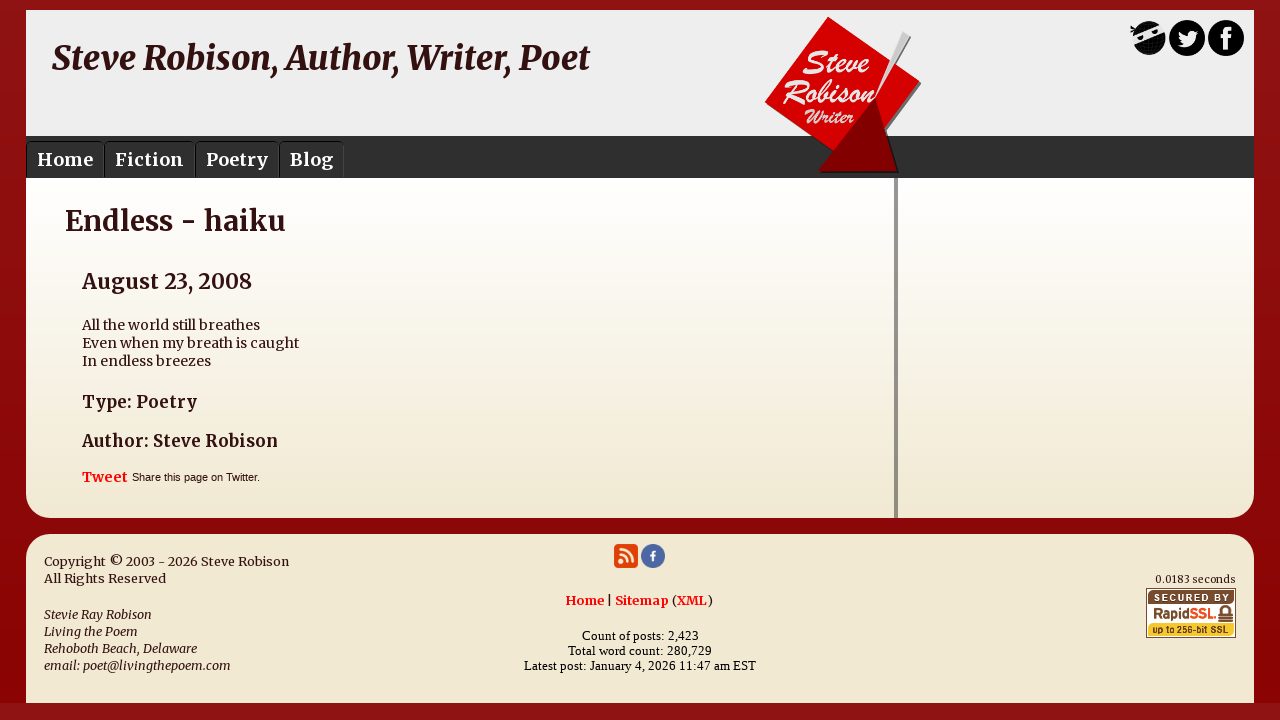

--- FILE ---
content_type: text/html; charset=UTF-8
request_url: https://srobison.com/poem/1771/endless-haiku
body_size: 2546
content:
<!doctype html>
<html class="public" lang="en">
<head>
<title>Endless - haiku | Steve Robison</title>
<meta http-equiv="Content-Type" content="text/html; charset=utf-8"/>
<meta name="viewport" content="width=device-width, minimum-scale=1, initial-scale=1">
<meta name="keywords" content="" />
<meta name="description" content="All the world still breathes Even when my breath is caught In endless" />
<meta property="og:description" content="All the world still breathes Even when my breath is caught In endless" />
<meta property="og:site_name" content="srobison.com" />
<meta property="og:title" content="Endless - haiku | Steve Robison" />
<meta property="og:type" content="article" />
<link rel="canonical" href="https://srobison.com/poem/1771/endless-haiku">
<meta property="og:url" content="https://srobison.com/poem/1771/endless-haiku" />
<meta property="og:image" content="https://srobison.com/og/2016/07/19/1771-endless-haiku.png" />
<meta name="twitter:card" content="summary" />
<meta name="twitter:site" content="@livingthepoem" />
<meta name="twitter:creator" content="@livingthepoem" />
<meta property="fb:app_id" content="1721875161420292" />
<link rel="shortcut icon" href="/images/srobison/favicon.ico" />
<link rel="stylesheet" media="screen" type="text/css" href="/css/srobison/style.css" />
<link rel="stylesheet" href="/css/common.css" type="text/css" />
<link href="https://fonts.googleapis.com/css?family=Merriweather:400,400italic,700,700italic,900,900italic" rel="stylesheet" type="text/css" />
<link href="https://fonts.googleapis.com/css?family=Euphoria+Script" rel="stylesheet" type="text/css" />
<link rel="alternate" type="application/rss+xml" title="Steve Robison, Author, Writer, Poet (srobison.com)" href="https://srobison.com/rss.xml" />
<script src="/libraries/jquery/jquery-1.12.4.min.js"></script>
<script type="text/javascript">
  (function() {
    var po = document.createElement('script'); po.type = 'text/javascript'; po.async = true;
    po.src = 'https://apis.google.com/js/plusone.js';
    var s = document.getElementsByTagName('script')[0]; s.parentNode.insertBefore(po, s);
  })();
</script>
<script>
  (function(i,s,o,g,r,a,m){i['GoogleAnalyticsObject']=r;i[r]=i[r]||function(){
  (i[r].q=i[r].q||[]).push(arguments)},i[r].l=1*new Date();a=s.createElement(o),
  m=s.getElementsByTagName(o)[0];a.async=1;a.src=g;m.parentNode.insertBefore(a,m)
  })(window,document,'script','https://www.google-analytics.com/analytics.js','ga');

  ga('create', 'UA-357942-14', 'auto');
  ga('send', 'pageview');
</script>
</head>
<body>
<div id="fb-root"></div>
<script>(function(d, s, id) {
  var js, fjs = d.getElementsByTagName(s)[0];
  if (d.getElementById(id)) return;
  js = d.createElement(s); js.id = id;
  js.src = "//connect.facebook.net/en_US/sdk.js#xfbml=1&version=v2.6&appId=1721875161420292";
  fjs.parentNode.insertBefore(js, fjs);
}(document, 'script', 'facebook-jssdk'));</script>
<script type="text/javascript">
	function googleTranslateElementInit() {
	  new google.translate.TranslateElement({pageLanguage: 'en', layout: google.translate.TranslateElement.InlineLayout.VERTICAL, autoDisplay: false, gaTrack: true, gaId: 'UA-357942-14'}, 'google_translate_element');
	}
</script>
<script type="text/javascript" src="//translate.google.com/translate_a/element.js?cb=googleTranslateElementInit"></script>
<div id="headerBackground">
	<div id="header">
		<div class="socialLinks">
			<a target="_blank" href="https://maps.ninja/"><img class="socialIcon" src="/images/maps.ninja.png" alt="Maps.Ninja" title="Maps.Ninja - Fun with maps!" /></a>
			<a target="_blank" href="https://twitter.com/livingthepoem"><img class="socialIcon" src="/images/srobison/twitter.png" alt="Follow Steve Robison on Twitter" title="Follow Steve Robison on Twitter" /></a>
			<a target="_blank" href="https://www.facebook.com/steverobisonpoet"><img class="socialIcon" src="/images/srobison/facebook.png" alt="Connect to Steve Robison on Facebook" title="Connect to Steve Robison on Facebook" /></a>
			<br />
			<div id="google_translate_element"></div>
		</div>
		<h1>Steve Robison, Author, Writer, Poet</h1>
		<div id="logo">
			<a href="/"><img src="/images/srobison/logo.png" alt="Steve Robison" title="Steve Robison" /></a>
		</div>
		<div style="clear: both;"> </div>
		<div id="menuContainer">
			<ul class="menu"><li id="home"><a href="/home">Home</a></li><li id="fiction"><a href="/fiction">Fiction</a></li><li id="poetry"><a href="/poetry">Poetry</a></li><li id="blog"><a href="/blog">Blog</a></li></ul>		</div>
	</div>
</div>
<div id="containerBackground">
	<div id="container">
		<div id="right">
			<div class="block"></div>
			<div class="block"></div>
		</div>
		<div id="left">
						<div id="body" class="post page">	
								<div itemscope itemtype="http://schema.org/Blog"><h1 itemprop="name">Endless - haiku</h1><div class="poem"><h2 itemprop="dateCreated">August 23, 2008</h2><div class="poemContent"><p>All the world still breathes<br />Even when my breath is caught<br />In endless breezes</p></div><h3 itemprop="genre">Type: Poetry</h3><h3 itemprop="author">Author: Steve Robison</h3><div class="tweet_button"><a class="twitter-share-button" href="https://twitter.com/intent/tweet">Tweet</a> <span class="tweet_text">Share this page on Twitter.</span></div><div class="fb-like" data-href="https://srobison.com/poem/1771/endless-haiku" data-layout="standard" data-action="like" data-size="small" data-show-faces="true" data-share="true"></div><div style="width: 90%;" class="fb-comments" data-href="https://srobison.com/poem/1771/endless-haiku" data-numposts="5" data-width="100%"></div></div></div>			</div>
		</div>
	</div>
</div>
<div id="footerBackground">
	<div id="footer">
		<div id="footerRight">
			<p>
						<br /><span style="font-size: 0.8em;">0.0183 seconds</span>			<br /><a target="_blank" href="https://www.rapidssl.com/learn-ssl/ssl-faq/"><img src="/images/RapidSSL_SEAL-90x50.gif" alt="RapidSSL" title="Secured by 256 Bit SSL" /></a>
			</p>
		</div>
		<div id="footerLeft">
			<p>
				Copyright &copy; 2003 - 2026 Steve Robison<br />
				All Rights Reserved<br />
			</p>
			<address>
				Stevie Ray Robison<br />
				Living the Poem<br />
				Rehoboth Beach, Delaware<br />
				email: &#112;&#111;&#101;&#116;&#064;&#108;&#105;&#118;&#105;&#110;&#103;&#116;&#104;&#101;&#112;&#111;&#101;&#109;&#046;&#099;&#111;&#109;
			</address>
		</div>
		<div id="footerMiddle">
			<div id="socialLinks">
				<a href="/rss.xml"><img class="footerSocial" src="/images/rss.png" alt="RSS Feed" title="Subscribe to RSS Feed" /></a>
				<a target="_blank" href="https://www.facebook.com/steverobisonpoet"><img class="footerSocial" src="/images/facebook.png" alt="Connect to Steve Robison on Facebook" title="Connect to Steve Robison on Facebook" /></a>
				<div class="g-plusone" data-annotation="inline" data-width="200"></div>
			</div>
			<div class="footerLinks">
				<p class="footerLinks"><a href="/home">Home</a> | <a href="/sitemap">Sitemap</a> (<a href="/sitemap.xml">XML</a>)</p>			</div>
			<div class="statsIframe">
				<iframe src="/stats"></iframe>
			</div>
					</div>
	</div>
</div>
</body>
</html>

--- FILE ---
content_type: text/html; charset=UTF-8
request_url: https://srobison.com/stats
body_size: 461
content:
<!doctype html>
<html>
<head>
<meta charset="utf-8">
<title>Stats (iFrame)</title>
<meta http-equiv="Content-Type" content="text/html; charset=utf-8"/>
<meta name="viewport" content="width=device-width, minimum-scale=1, initial-scale=1">
<link rel="stylesheet" media="screen" type="text/css" href="/css/srobison/style.css" />
<link rel="stylesheet" href="/css/common.css" type="text/css" />
<style>
	body, html, div, p {
		background: none !important;
	}
	p {
		color: #000;
		font-size: 0.9em;
		margin: 0 auto;
		text-align: center;
	}
</style>	
</head>
<body>
<p>Count of posts: 2,423<br />Total word count: 280,729<br />Latest post: January 4, 2026 11:47 am EST</p><!-- 0.0204 seconds-->
</body>
</html>

--- FILE ---
content_type: text/html; charset=utf-8
request_url: https://accounts.google.com/o/oauth2/postmessageRelay?parent=https%3A%2F%2Fsrobison.com&jsh=m%3B%2F_%2Fscs%2Fabc-static%2F_%2Fjs%2Fk%3Dgapi.lb.en.2kN9-TZiXrM.O%2Fd%3D1%2Frs%3DAHpOoo_B4hu0FeWRuWHfxnZ3V0WubwN7Qw%2Fm%3D__features__
body_size: 165
content:
<!DOCTYPE html><html><head><title></title><meta http-equiv="content-type" content="text/html; charset=utf-8"><meta http-equiv="X-UA-Compatible" content="IE=edge"><meta name="viewport" content="width=device-width, initial-scale=1, minimum-scale=1, maximum-scale=1, user-scalable=0"><script src='https://ssl.gstatic.com/accounts/o/2580342461-postmessagerelay.js' nonce="m9gBKyqy8zhkSBZ9DJgFyQ"></script></head><body><script type="text/javascript" src="https://apis.google.com/js/rpc:shindig_random.js?onload=init" nonce="m9gBKyqy8zhkSBZ9DJgFyQ"></script></body></html>

--- FILE ---
content_type: text/css
request_url: https://srobison.com/css/srobison/style.css
body_size: 2157
content:
/*
Theme Name: Steve Robison
Description: Custom Theme for Steve Robison
Author: Steve Robison
Author URI: http://www.srobison.com/
*/

html.public {
	height: 100%;
	background: #901313; 
}

body {
	color: #311;
	font: 14px "Merriweather", serif;
	margin: 0;
	padding: 0;
	background: #901313; 
	background: linear-gradient(to bottom, #901313 0%, #8b0303 100%) fixed;
}

.script {
	font-family: "Euphoria Script", cursive;
	font-weight: bold;
	font-size: 2.0em;
	margin: 0.5em;
}


p, address {
	text-align: justify;
	margin: 1.5em;
}

a {
	color: #ff0000;
	font-weight: bold;
	text-decoration: none;
	padding: 0;
}

a:visited {
	color: #c55454;
}

a:hover {
	color: #860909;
}

h1 {
	font-size: 2em;
	margin: 0;
	padding: 0.4em;
}

#header h1 {
	padding: 0.8em 0 0 0.8em;
}

h3 {
	font-size: 1.2em;
}

img { 
	border: none;
}

#container #left img {
	margin: 0 1em;
	max-width: 40%;
	height: auto;
	border: 4px solid rgb(235, 213, 179);
	border: 4px solid rgba(235, 213, 179, .7);
	background-clip: padding-box; 
}	

ul li {
	list-style-type: square;
}

#headerBackground {
	margin: 0;
	margin-top: 10px;
	padding: 0;
}

#header {
	width: 96%;
	position: relative;
	max-width: 1400px;
	height: 100%;
	margin: 0 auto;
	padding: 0;
	background: #eee;
	height: 168px;
}

#header .socialLinks {
	position: absolute;
	right: 10px;
	top: 10px;
	text-align: right;
}

#header .socialLinks img.socialIcon {
	height: 36px;
	width: auto;
}

#header h1 {
	width: 50%;
	float: left;
	font-size: 2.4em;
	font-weight: 900;
	font-style: italic;
}

#header #logo {
	float: right;
	position: relative;
	margin-right: 10%;
	margin-top: 5px;
	width: 30%;
}

#header #logo img {
	width: 100%;
	position: absolute;
	max-width: 158px;
	height: auto;
	z-index: 2;
}

#header #menuContainer {
	background-color: #2f2f2f;
	position: absolute;
	top: 126px;
	height: 42px;
	width: 100%;
	z-index: 0;
}

input, button, textarea {
	border-radius: 4px;
}

ul.menu,
ul.menu li,
ul.menu li ul,
ul.menu li ul li {
	box-sizing: content-box;
}

ul.menu {
	position: absolute;
	bottom: 0;
	left: 0;
	list-style: none;
	margin: 0 0 0.4em 0;
	padding: 0;
	font-size: 1.3em;
	line-height: 1.3em;
}

ul.menu li {
	margin: 0;
	padding: 0;
	float: left;
	position: relative;
	white-space: nowrap;
	list-style-type: none;
}

ul.menu  a {
	width: 100%;
	font-weight: bold;
	color: #fff;
	border: 1px ridge #444;
	border-bottom: none;
	padding: 6px 10px;
	border-top-left-radius: 5px;
	border-top-right-radius: 5px;
}

ul.menu ul {
	display: none;
	position: absolute;
	width: 200px;
	top: 20px;
	left: 0;
	float: left;
	z-index: 99999;
}

ul.menu ul a {
	border-top-left-radius: 0;
	border-top-right-radius: 0;
}

ul.menu ul li {
	width: 200px;
}

ul.menu ul li a {
	box-shadow: 0px 3px 3px rgba(0,0,0,0.2);
	display: block;
}

ul.menu ul li ul {
	top: 0;
	left: 100%;
	height: 21px;
	min-width: 180px;
}


ul.menu li:hover > a {
	color: #ff0000 !important;
	background-color: #555;
}

ul.menu li:hover > ul {
	display: block;
	min-width: 180px;
}

#containerBackground {
	width: 100%;
	padding: 0;
}

#container {
	width: 96%;
	max-width: 1400px;
	height: 100%;
	margin: 0 auto;
	overflow: hidden;
	background: #ffffff; /* Old browsers */
	background: linear-gradient(to bottom, #fff 0%, #f1e9d2 100%);
	border-bottom-left-radius: 24px;
	border-bottom-right-radius: 24px;
}

#container #left {
	width: 69%;
	float: left;
	padding-bottom: 1000px;
	margin-bottom: -1000px;
}

#container #right {
	width: 29%;
	float: right;
	padding-bottom: 1000px;
	margin-bottom: -1000px;
	/* border-left: 6px solid #2f2f2f; */
	border-left: 4px solid rgb(48, 48, 48);
	border-left: 4px solid rgba(48, 48, 48, .5);
	background-clip: padding-box;

}

/* Small Devices, Phones */ 
@media only screen and (max-width : 769px) {
	#header h1 {
		font-size: 1.6em;
	}
	#header .socialLinks {
		display: none;
	}
	ul.menu {
		font-size: 1.0em;
		font-weight: normal;
	}
	ul.menu li#home {
		display: none;
	}
	#container #left {
		width: 100%;
	}
	#container #right {
		display: none;
	}
	#footer #footerLeft, #footer #footerMiddle, #footer #footerRight {
		width: 100%;
		float: left;
	}
	#footer #footerLeft p, #footer #footerMiddle p, #footer #footerRight p {
		text-align: center;
	}
	div.poem, div.post {
		margin: 0.5em 0.4em;
	}
	div.poem p, div.post p {
		margin: 1.0em 0 2.0em 0;
	}
	
}


.block {
	width: 90%;
	margin: 10px auto;
}

#content {
	float: left;
}

.post img {
	
}

#footerBackground {
	padding: 0;
	clear: both;
}

#footer {
	margin: 16px auto;
	margin-bottom: 0;
	font-size: 0.9em;
	line-height: 1.4em;
	width: 96%;
	max-width: 1400px;
	background-color: #f1e9d2;
	overflow: hidden;
	border-top-left-radius: 24px;
	border-top-right-radius: 24px;
}

#footerDescription {
	font-size: 14px;
	margin-bottom: 20px;
}

#footerLeft {
	float: left;
	width: 30%;
	margin-bottom: 10px;
}

#footerMiddle {
	margin: 0 auto;
	text-align: center;
	width: 40%;
	margin-bottom: 10px;
}

#socialLinks {
	margin: 10px;
}

#footer img.footerSocial {
	height: 24px;
	width: auto;
}

.footerLinks {
	margin: 20px;
	text-align: center;
}

.footer-links ul li {
	display: inline;
}

.footer-links ul li a {
	margin: 0 3px;
}

#footerRight {
	float: right;
	width: 30%;
	text-align: right;
	margin-bottom: 10px;
}

#footerRight p {
	text-align: right;
}


ul.sitemap  li.page {
	list-style-type: none;
	margin-left: 0;
	font-size: 1.2em;
}
ul.sitemap  li.category {
	list-style-type: none;
	margin-left: 15px;
	font-size: 1.5em;
	font-weight: bold;
}
ul.sitemap  li.sub_category {
	list-style-type: none;
	margin-left: 30px;
	font-size: 1.3em;
	font-weight: bold;
}
ul.sitemap  li.listing {
	list-style-type: none;
	margin-left: 30px;
}

form {
	margin: 20px;
}

input, button {
	border-radius: 4px;
}

input[type="text"], input[type="email"], input[type="tel"], input[type="password"], input[type="submit"], textarea, button {
	width: 80%;
	line-height: 1.5em;
	font-size: 1.4em;
	height: 2em;
}

input[type="submit"] {
	background-color: white;
}

input[type="checkbox"]{
	transform: scale(2);
	cursor: pointer;
}

textarea {
	height: 68px;
}

table.edit {
	width: 100%;
}

table.edit th { 
	width: 25%;
	text-align: right;
	padding: 10px;
}

table.edit td {
	width: 75%;
	padding: 10px;
}

div.cancel {
	float: right;
	margin-right: 20px;
}

div.cancel button {
	width: auto;
}

div#facebookBlock {
	min-height: 400px;
}

div#twitterBlock {
	min-height: 400px;
}

body.mce-content-body  {
	background: #f1e9d2 !important; 
	color: #311 !important;
}

@media only screen and (min-width : 770px) {
	div.poem, div.post {
		margin: 1em 2em;
	}
	
	div.poem p, div.post p {
		margin: 1.5em 0;
	}
}

span.readMore {
	white-space: nowrap;
}

div.statsIframe iframe {
    background-color: transparent;
    border: 0px none transparent;
    padding: 0px;
    overflow: hidden;
    height: auto;
    max-height: 60px;
}

div.tweet_button {
	display: table;
}

span.tweet_text {
	/* Style like Facebook iframe like/share text */
	font-family: helvetica, arial, sans-serif;
	font-size: 11px;
	padding-left: 4px;
	display:table-cell;
	vertical-align:middle;	
}